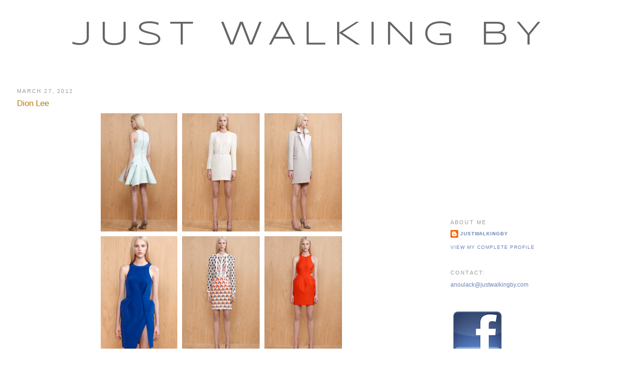

--- FILE ---
content_type: text/html; charset=UTF-8
request_url: https://www.justwalkingby.com/2012/03/dion-lee_27.html
body_size: 10940
content:
<!DOCTYPE html>
<html dir='ltr' xmlns='http://www.w3.org/1999/xhtml' xmlns:b='http://www.google.com/2005/gml/b' xmlns:data='http://www.google.com/2005/gml/data' xmlns:expr='http://www.google.com/2005/gml/expr'>
<head>
<link href='https://www.blogger.com/static/v1/widgets/2944754296-widget_css_bundle.css' rel='stylesheet' type='text/css'/>
<base target='_new'/>
<meta content='text/html; charset=UTF-8' http-equiv='Content-Type'/>
<meta content='blogger' name='generator'/>
<link href='https://www.justwalkingby.com/favicon.ico' rel='icon' type='image/x-icon'/>
<link href='https://www.justwalkingby.com/2012/03/dion-lee_27.html' rel='canonical'/>
<link rel="alternate" type="application/atom+xml" title="Just Walking By - Atom" href="https://www.justwalkingby.com/feeds/posts/default" />
<link rel="alternate" type="application/rss+xml" title="Just Walking By - RSS" href="https://www.justwalkingby.com/feeds/posts/default?alt=rss" />
<link rel="service.post" type="application/atom+xml" title="Just Walking By - Atom" href="https://www.blogger.com/feeds/7632842560923631253/posts/default" />

<link rel="alternate" type="application/atom+xml" title="Just Walking By - Atom" href="https://www.justwalkingby.com/feeds/4179584201978087520/comments/default" />
<!--Can't find substitution for tag [blog.ieCssRetrofitLinks]-->
<link href='https://blogger.googleusercontent.com/img/b/R29vZ2xl/AVvXsEghDco7PVKP7qHCnCdMIkTB0mr8XTsv7-OU_S5EEegMDUX_SHideX_SVptcVypdS2KsUBBMG6Nrt0HhonbwCakxGGAseRo5InKYxkbQ5cBomVdHsw0CcugZZehxXOoQm_i140AufIbweW0/s1600/dioncoll.png' rel='image_src'/>
<meta content='https://www.justwalkingby.com/2012/03/dion-lee_27.html' property='og:url'/>
<meta content='Dion Lee' property='og:title'/>
<meta content='                        MECHANIQUE  from Pagesdigital  on Vimeo .     Dion Lee   Fall/Winter 2012     Dion Lee&#39;s Collection consisted of a c...' property='og:description'/>
<meta content='https://blogger.googleusercontent.com/img/b/R29vZ2xl/AVvXsEghDco7PVKP7qHCnCdMIkTB0mr8XTsv7-OU_S5EEegMDUX_SHideX_SVptcVypdS2KsUBBMG6Nrt0HhonbwCakxGGAseRo5InKYxkbQ5cBomVdHsw0CcugZZehxXOoQm_i140AufIbweW0/w1200-h630-p-k-no-nu/dioncoll.png' property='og:image'/>
<title>Just Walking By: Dion Lee</title>
<style type='text/css'>@font-face{font-family:'Syncopate';font-style:normal;font-weight:400;font-display:swap;src:url(//fonts.gstatic.com/s/syncopate/v24/pe0sMIuPIYBCpEV5eFdCC_e_Kdxic2wp.woff2)format('woff2');unicode-range:U+0100-02BA,U+02BD-02C5,U+02C7-02CC,U+02CE-02D7,U+02DD-02FF,U+0304,U+0308,U+0329,U+1D00-1DBF,U+1E00-1E9F,U+1EF2-1EFF,U+2020,U+20A0-20AB,U+20AD-20C0,U+2113,U+2C60-2C7F,U+A720-A7FF;}@font-face{font-family:'Syncopate';font-style:normal;font-weight:400;font-display:swap;src:url(//fonts.gstatic.com/s/syncopate/v24/pe0sMIuPIYBCpEV5eFdCBfe_Kdxicw.woff2)format('woff2');unicode-range:U+0000-00FF,U+0131,U+0152-0153,U+02BB-02BC,U+02C6,U+02DA,U+02DC,U+0304,U+0308,U+0329,U+2000-206F,U+20AC,U+2122,U+2191,U+2193,U+2212,U+2215,U+FEFF,U+FFFD;}</style>
<style id='page-skin-1' type='text/css'><!--
/*
-----------------------------------------------
Blogger Template Style
Name:     Minima Stretch
Date:     26 Feb 2004
----------------------------------------------- */
#navbar-iframe { visibility:hidden; height:0px; display:none; }
/* Variable definitions
====================
<Variable name="bgcolor" description="Page Background Color"
type="color" default="#fff">
<Variable name="textcolor" description="Text Color"
type="color" default="#333">
<Variable name="linkcolor" description="Link Color"
type="color" default="#58a">
<Variable name="pagetitlecolor" description="Blog Title Color"
type="color" default="#666">
<Variable name="descriptioncolor" description="Blog Description Color"
type="color" default="#999">
<Variable name="titlecolor" description="Post Title Color"
type="color" default="#c60">
<Variable name="bordercolor" description="Border Color"
type="color" default="#ccc">
<Variable name="sidebarcolor" description="Sidebar Title Color"
type="color" default="#999">
<Variable name="sidebartextcolor" description="Sidebar Text Color"
type="color" default="#666">
<Variable name="visitedlinkcolor" description="Visited Link Color"
type="color" default="#999">
<Variable name="bodyfont" description="Text Font"
type="font" default="normal normal 100% Georgia, Serif">
<Variable name="headerfont" description="Sidebar Title Font"
type="font"
default="normal normal 78% 'Trebuchet MS',Trebuchet,Arial,Verdana,Sans-serif">
<Variable name="pagetitlefont" description="Blog Title Font"
type="font"
default="normal normal 200% Georgia, Serif">
<Variable name="descriptionfont" description="Blog Description Font"
type="font"
default="normal normal 78% 'Trebuchet MS', Trebuchet, Arial, Verdana, Sans-serif">
<Variable name="postfooterfont" description="Post Footer Font"
type="font"
default="normal normal 78% 'Trebuchet MS', Trebuchet, Arial, Verdana, Sans-serif">
<Variable name="startSide" description="Start side in blog language"
type="automatic" default="left">
<Variable name="endSide" description="End side in blog language"
type="automatic" default="right">
*/
/* Use this with templates/template-twocol.html */
body, .body-fauxcolumn-outer {
background:#ffffff;
margin:0;
color:#0c0c0c;
font:x-small Georgia Serif;
font-size/* */:/**/small;
font-size: /**/small;
text-align: center;
}
a:link {
color:#6C82B5;
text-decoration:none;
}
a:visited {
color:#b3b3b3;
text-decoration:none;
}
a:hover {
color:#b47b10;
text-decoration:underline;
}
a img {
border-width:0;
}
/* Header
-----------------------------------------------
*/
#header-wrapper {
margin:0 2% 10px;
border:1px solid #ffffff;
}
#header {
margin: 5px;
border: 1px solid #ffffff;
text-align: center;
color:#666666;
}
#header-inner {
background-position: center;
margin-left: auto;
margin-right: auto;
}
#header h1 {
margin:5px 5px 0;
padding:15px 20px .25em;
line-height:1.2em;
text-transform:uppercase;
letter-spacing:.2em;
font: normal normal 70px Syncopate;
}
#header a {
color:#666666;
text-decoration:none;
}
#header a:hover {
color:#666666;
}
#header .description {
margin:0 5px 5px;
padding:0 20px 15px;
text-transform:uppercase;
letter-spacing:.2em;
line-height: 1.4em;
font: normal normal 95% Verdana, Geneva, sans-serif;
color: #666666;
}
#header img {
margin-left: auto;
margin-right: auto;
}
/* Outer-Wrapper
----------------------------------------------- */
#outer-wrapper {
margin:0;
padding:10px;
text-align:left;
font: normal normal 12px 'Trebuchet MS', Trebuchet, sans-serif;
}
#main-wrapper {
margin-left: 2%;
width: 67%;
float: left;
display: inline;       /* fix for doubling margin in IE */
word-wrap: break-word; /* fix for long text breaking sidebar float in IE */
overflow: hidden;      /* fix for long non-text content breaking IE sidebar float */
}
#sidebar-wrapper {
margin-right: 2%;
width: 25%;
float: right;
display: inline;       /* fix for doubling margin in IE */
word-wrap: break-word; /* fix for long text breaking sidebar float in IE */
overflow: hidden;      /* fix for long non-text content breaking IE sidebar float */
}
/* Headings
----------------------------------------------- */
h2 {
margin:1.5em 0 .75em;
font:normal normal 11px Verdana, Geneva, sans-serif;
line-height: 1.4em;
text-transform:uppercase;
letter-spacing:.2em;
color:#999999;
}
/* Posts
-----------------------------------------------
*/.date-outer, .post-outer {
-moz-border-radius: 10px !important;
-webkit-border-radius: 10px !important;
-goog-ms-border-radius: 10px !important;
border-radius: 10px !important;
}h2.date-header {
margin:1.5em 0 .5em;
}
.post {
margin:.5em 0 1.5em;
border-bottom:1px dotted #ffffff;
padding-bottom:1.5em;
}
.post h3 {
margin:.25em 0 0;
padding:0 0 4px;
font-size:140%;
font-weight:normal;
line-height:1.4em;
color:#b47b10;
}
.post h3 a, .post h3 a:visited, .post h3 strong {
display:block;
text-decoration:none;
color:#b47b10;
font-weight:normal;
}
.post h3 strong, .post h3 a:hover {
color:#0c0c0c;
}
.post-body {
margin:0 0 .75em;
line-height:1.6em;
}
.post-body blockquote {
line-height:1.3em;
}
.post-footer {
margin: .75em 0;
color:#999999;
text-transform:uppercase;
letter-spacing:.1em;
font: normal normal 85% 'Trebuchet MS', Trebuchet, Arial, Verdana, Sans-serif;
line-height: 1.4em;
}
.comment-link {
margin-left:.6em;
}
.post img, table.tr-caption-container {
padding:4px;
border:1px solid #ffffff;
}
.tr-caption-container img {
border: none;
padding: 0;
}
.post blockquote {
margin:1em 20px;
}
.post blockquote p {
margin:.75em 0;
}
/* Comments
----------------------------------------------- */
#comments h4 {
margin:1em 0;
font-weight: bold;
line-height: 1.4em;
text-transform:uppercase;
letter-spacing:.2em;
color: #999999;
}
#comments-block {
margin:1em 0 1.5em;
line-height:1.6em;
}
#comments-block .comment-author {
margin:.5em 0;
}
#comments-block .comment-body {
margin:.25em 0 0;
}
#comments-block .comment-footer {
margin:-.25em 0 2em;
line-height: 1.4em;
text-transform:uppercase;
letter-spacing:.1em;
}
#comments-block .comment-body p {
margin:0 0 .75em;
}
.deleted-comment {
font-style:italic;
color:gray;
}
.feed-links {
clear: both;
line-height: 2.5em;
}
#blog-pager-newer-link {
float: left;
}
#blog-pager-older-link {
float: right;
}
#blog-pager {
text-align: center;
}
/* Sidebar Content
----------------------------------------------- */
.sidebar {
color: #666666;
line-height: 1.5em;
}
.sidebar ul {
list-style:none;
margin:0 0 0;
padding:0 0 0;
}
.sidebar li {
margin:0;
padding-top:0;
padding-right:0;
padding-bottom:.25em;
padding-left:15px;
text-indent:-15px;
line-height:1.5em;
}
.sidebar .widget, .main .widget {
border-bottom:1px dotted #ffffff;
margin:0 0 1.5em;
padding:0 0 1.5em;
}
.main .Blog {
border-bottom-width: 0;
}
/* Profile
----------------------------------------------- */
.profile-img {
float: left;
margin-top: 0;
margin-right: 5px;
margin-bottom: 5px;
margin-left: 0;
padding: 4px;
border: 1px solid #ffffff;
}
.profile-data {
margin:0;
text-transform:uppercase;
letter-spacing:.1em;
font: normal normal 85% 'Trebuchet MS', Trebuchet, Arial, Verdana, Sans-serif;
color: #999999;
font-weight: bold;
line-height: 1.6em;
}
.profile-datablock {
margin:.5em 0 .5em;
}
.profile-textblock {
margin: 0.5em 0;
line-height: 1.6em;
}
.profile-link {
font: normal normal 85% 'Trebuchet MS', Trebuchet, Arial, Verdana, Sans-serif;
text-transform: uppercase;
letter-spacing: .1em;
}
/* Footer
----------------------------------------------- */
#footer {
width:660px;
clear:both;
margin:0 auto;
padding-top:15px;
line-height: 1.6em;
text-transform:uppercase;
letter-spacing:.1em;
text-align: center;
}
.body-fauxcolumn-outer {
background: url([/IMG]}
.body-fauxcolumn-outer div
.post img{
.post img{
-moz-border-radius: 20px !important;
-webkit-border-radius: 20px !important;
-goog-ms-border-radius: 20px !important;
border-radius: 20px !important;
}
--></style>
<style type='text/css'>

/* Removing Linkwithin Attribution */

.linkwithin_outer div[id^='linkwithin_logo'] {visibility:hidden !important;}
#linkwithin_logolink_0,
#linkwithin_logolink_1,
#linkwithin_logolink_2,
#linkwithin_logolink_3,
#linkwithin_logolink_4,
#linkwithin_logolink_5,
#linkwithin_logolink_6,
#linkwithin_logolink_7,
#linkwithin_logolink_8,
#linkwithin_logolink_9 
{visibility:hidden !important;}
</style>
<link href='https://www.blogger.com/dyn-css/authorization.css?targetBlogID=7632842560923631253&amp;zx=375e62ea-8688-4683-a804-f2379b47d97c' media='none' onload='if(media!=&#39;all&#39;)media=&#39;all&#39;' rel='stylesheet'/><noscript><link href='https://www.blogger.com/dyn-css/authorization.css?targetBlogID=7632842560923631253&amp;zx=375e62ea-8688-4683-a804-f2379b47d97c' rel='stylesheet'/></noscript>
<meta name='google-adsense-platform-account' content='ca-host-pub-1556223355139109'/>
<meta name='google-adsense-platform-domain' content='blogspot.com'/>

<!-- data-ad-client=ca-pub-4837806556617341 -->

</head>
<body>
<div class='navbar section' id='navbar'><div class='widget Navbar' data-version='1' id='Navbar1'><script type="text/javascript">
    function setAttributeOnload(object, attribute, val) {
      if(window.addEventListener) {
        window.addEventListener('load',
          function(){ object[attribute] = val; }, false);
      } else {
        window.attachEvent('onload', function(){ object[attribute] = val; });
      }
    }
  </script>
<div id="navbar-iframe-container"></div>
<script type="text/javascript" src="https://apis.google.com/js/platform.js"></script>
<script type="text/javascript">
      gapi.load("gapi.iframes:gapi.iframes.style.bubble", function() {
        if (gapi.iframes && gapi.iframes.getContext) {
          gapi.iframes.getContext().openChild({
              url: 'https://www.blogger.com/navbar/7632842560923631253?po\x3d4179584201978087520\x26origin\x3dhttps://www.justwalkingby.com',
              where: document.getElementById("navbar-iframe-container"),
              id: "navbar-iframe"
          });
        }
      });
    </script><script type="text/javascript">
(function() {
var script = document.createElement('script');
script.type = 'text/javascript';
script.src = '//pagead2.googlesyndication.com/pagead/js/google_top_exp.js';
var head = document.getElementsByTagName('head')[0];
if (head) {
head.appendChild(script);
}})();
</script>
</div></div>
<div id='outer-wrapper'><div id='wrap2'>
<!-- skip links for text browsers -->
<span id='skiplinks' style='display:none;'>
<a href='#main'>skip to main </a> |
      <a href='#sidebar'>skip to sidebar</a>
</span>
<div id='header-wrapper'>
<div class='header section' id='header'><div class='widget Header' data-version='1' id='Header1'>
<div id='header-inner'>
<div class='titlewrapper'>
<h1 class='title'>
<a href='https://www.justwalkingby.com/'>
Just Walking By
</a>
</h1>
</div>
<div class='descriptionwrapper'>
<p class='description'><span>
</span></p>
</div>
</div>
</div></div>
</div>
<div id='content-wrapper'>
<div id='crosscol-wrapper' style='text-align:center'>
<div class='crosscol no-items section' id='crosscol'></div>
</div>
<div id='main-wrapper'>
<div class='main section' id='main'><div class='widget Blog' data-version='1' id='Blog1'>
<div class='blog-posts hfeed'>

          <div class="date-outer">
        
<h2 class='date-header'><span>March 27, 2012</span></h2>

          <div class="date-posts">
        
<div class='post-outer'>
<div class='post hentry'>
<a name='4179584201978087520'></a>
<h3 class='post-title entry-title'>
<a href='https://www.justwalkingby.com/2012/03/dion-lee_27.html'>Dion Lee</a>
</h3>
<div class='post-header-line-1'></div>
<div class='post-body entry-content'>
<div class="separator" style="clear: both; text-align: center;">
<a href="https://blogger.googleusercontent.com/img/b/R29vZ2xl/AVvXsEghDco7PVKP7qHCnCdMIkTB0mr8XTsv7-OU_S5EEegMDUX_SHideX_SVptcVypdS2KsUBBMG6Nrt0HhonbwCakxGGAseRo5InKYxkbQ5cBomVdHsw0CcugZZehxXOoQm_i140AufIbweW0/s1600/dioncoll.png" imageanchor="1" style="margin-left: 1em; margin-right: 1em;"><img border="0" src="https://blogger.googleusercontent.com/img/b/R29vZ2xl/AVvXsEghDco7PVKP7qHCnCdMIkTB0mr8XTsv7-OU_S5EEegMDUX_SHideX_SVptcVypdS2KsUBBMG6Nrt0HhonbwCakxGGAseRo5InKYxkbQ5cBomVdHsw0CcugZZehxXOoQm_i140AufIbweW0/s1600/dioncoll.png" /></a></div>
<div class="separator" style="clear: both; text-align: center;">
<a href="https://blogger.googleusercontent.com/img/b/R29vZ2xl/AVvXsEg1XY_Kmjai-58u_wFEM16a7-ZpbszSU6ihIeSx226VQowXd__UBqN0lTzFcsePX5XekuYKH9CNdT1WmT-BWTP7i2aLtFOn8dDaYfQffTy7dGieLp3Wa5DjN8ep8OUpzkN_yTD1XvD6JGg/s1600/dio1.jpg" imageanchor="1" style="margin-left: 1em; margin-right: 1em;"><img border="0" src="https://blogger.googleusercontent.com/img/b/R29vZ2xl/AVvXsEg1XY_Kmjai-58u_wFEM16a7-ZpbszSU6ihIeSx226VQowXd__UBqN0lTzFcsePX5XekuYKH9CNdT1WmT-BWTP7i2aLtFOn8dDaYfQffTy7dGieLp3Wa5DjN8ep8OUpzkN_yTD1XvD6JGg/s1600/dio1.jpg" /></a></div>
<div class="separator" style="clear: both; text-align: center;">
<a href="https://blogger.googleusercontent.com/img/b/R29vZ2xl/AVvXsEhFIMPEQAM897n59XkApRCcnYGx_Nd7fzjqmlcNadMoZ0WlHZj02YlcfdY1Ot72QYcct21xYkUrv-54HW1eauSw2gh9v2Xer3mhXyGmtyyEhxUsQIew3w33UxLcgr1Djv5FlQQjoEqvb4Y/s1600/di2.jpg" imageanchor="1" style="margin-left: 1em; margin-right: 1em;"><img border="0" src="https://blogger.googleusercontent.com/img/b/R29vZ2xl/AVvXsEhFIMPEQAM897n59XkApRCcnYGx_Nd7fzjqmlcNadMoZ0WlHZj02YlcfdY1Ot72QYcct21xYkUrv-54HW1eauSw2gh9v2Xer3mhXyGmtyyEhxUsQIew3w33UxLcgr1Djv5FlQQjoEqvb4Y/s1600/di2.jpg" /></a>&nbsp;</div>
<div class="separator" style="clear: both; text-align: center;">
<a href="https://blogger.googleusercontent.com/img/b/R29vZ2xl/AVvXsEh-R2yH_WCxGq68CUUdiRyF1ciF3G-Ym4KhO0_ktTv-vWV6PWyql6JEiMSz-SZVHt2w7w2kt-Vih39Bq2_fDp7J5jbWnAQGYKlE2_fpSaILMypAmbRuxQK0VohfSHwLU0vPflzz084VepE/s1600/dio3.jpg" imageanchor="1" style="margin-left: 1em; margin-right: 1em;"><img border="0" src="https://blogger.googleusercontent.com/img/b/R29vZ2xl/AVvXsEh-R2yH_WCxGq68CUUdiRyF1ciF3G-Ym4KhO0_ktTv-vWV6PWyql6JEiMSz-SZVHt2w7w2kt-Vih39Bq2_fDp7J5jbWnAQGYKlE2_fpSaILMypAmbRuxQK0VohfSHwLU0vPflzz084VepE/s1600/dio3.jpg" /></a></div>
<div class="separator" style="clear: both; text-align: center;">
<a href="https://blogger.googleusercontent.com/img/b/R29vZ2xl/AVvXsEhVT2yLHUt5qXPRglTGKIFWIBAC-mKpm2nULQdCJeIySAq0OPRBbSm3GzLTfxxvR2ATQ1U_dOiatTnYlr81v2uIVjG4jDu118q2nk5J2XPRYn9aQ6zvcIFdrx9-lSKs7_mSEwgnvHsvoiQ/s1600/dio4.jpg" imageanchor="1" style="margin-left: 1em; margin-right: 1em;"><img border="0" src="https://blogger.googleusercontent.com/img/b/R29vZ2xl/AVvXsEhVT2yLHUt5qXPRglTGKIFWIBAC-mKpm2nULQdCJeIySAq0OPRBbSm3GzLTfxxvR2ATQ1U_dOiatTnYlr81v2uIVjG4jDu118q2nk5J2XPRYn9aQ6zvcIFdrx9-lSKs7_mSEwgnvHsvoiQ/s1600/dio4.jpg" /></a></div>
<div class="separator" style="clear: both; text-align: center;">
<a href="https://blogger.googleusercontent.com/img/b/R29vZ2xl/AVvXsEiFghkfxj86VWb84s_rgHgFQKcVuhWtJwbAQ7VAK26URqV00r6OuIhniWd1IqOwNHyWHMUldChljfyK8xfMynCZUO77sZRrC3oUQMYEc_8UsXoVISLVzsvVMPOHckLGjjbPHTCXvt6aS_c/s1600/dio5.jpg" imageanchor="1" style="margin-left: 1em; margin-right: 1em;"><img border="0" src="https://blogger.googleusercontent.com/img/b/R29vZ2xl/AVvXsEiFghkfxj86VWb84s_rgHgFQKcVuhWtJwbAQ7VAK26URqV00r6OuIhniWd1IqOwNHyWHMUldChljfyK8xfMynCZUO77sZRrC3oUQMYEc_8UsXoVISLVzsvVMPOHckLGjjbPHTCXvt6aS_c/s1600/dio5.jpg" /></a></div>
<div class="separator" style="clear: both; text-align: center;">
<a href="https://blogger.googleusercontent.com/img/b/R29vZ2xl/AVvXsEhMLnNjUL1PWV3SPVPmKsbMWm8z2dSTokeoWpt4Zoz9_fzXlZ5LbCxs8l9x1CGLfwP-8zyBEb5b1rQAVOBs7PVcCoazTKIpvHHKoLPuvNj5s5tFvE1uuHDHCUeQGf7QRpZLUo8kEeUFVWE/s1600/dion6.jpg" imageanchor="1" style="margin-left: 1em; margin-right: 1em;"><img border="0" src="https://blogger.googleusercontent.com/img/b/R29vZ2xl/AVvXsEhMLnNjUL1PWV3SPVPmKsbMWm8z2dSTokeoWpt4Zoz9_fzXlZ5LbCxs8l9x1CGLfwP-8zyBEb5b1rQAVOBs7PVcCoazTKIpvHHKoLPuvNj5s5tFvE1uuHDHCUeQGf7QRpZLUo8kEeUFVWE/s1600/dion6.jpg" /></a></div>
<div class="separator" style="clear: both; text-align: center;">
<a href="https://blogger.googleusercontent.com/img/b/R29vZ2xl/AVvXsEikmwrItRV9KThB1GR5C1DPGkBq4QVyDLH8jqF3qkBbVPpcQKKSBdTkKazgIv4rcyu5YOYbNU14TLWUSAL8ajnMiEaayLs80mswEmUiQrik0Vk9gkkUMa-qdDyRILA8QUq_pyCNfxOm-Xk/s1600/dio7.jpg" imageanchor="1" style="margin-left: 1em; margin-right: 1em;"><img border="0" src="https://blogger.googleusercontent.com/img/b/R29vZ2xl/AVvXsEikmwrItRV9KThB1GR5C1DPGkBq4QVyDLH8jqF3qkBbVPpcQKKSBdTkKazgIv4rcyu5YOYbNU14TLWUSAL8ajnMiEaayLs80mswEmUiQrik0Vk9gkkUMa-qdDyRILA8QUq_pyCNfxOm-Xk/s1600/dio7.jpg" /></a></div>
<div class="separator" style="clear: both; text-align: center;">
<a href="https://blogger.googleusercontent.com/img/b/R29vZ2xl/AVvXsEj5Kshll2-MJtxNKA-70YUqMadHGlg4VroezwUk98b_YxQEb3esyH8CcNSGPUo5QaV3Gnj-HoWml-WKbTj7WOSnqcwF9TAfW2bzloZJdNrAw_udy6jlO7QNoFKaCB-Q-RjZj4GY38jADJw/s1600/dio8.jpg" imageanchor="1" style="margin-left: 1em; margin-right: 1em;"><img border="0" src="https://blogger.googleusercontent.com/img/b/R29vZ2xl/AVvXsEj5Kshll2-MJtxNKA-70YUqMadHGlg4VroezwUk98b_YxQEb3esyH8CcNSGPUo5QaV3Gnj-HoWml-WKbTj7WOSnqcwF9TAfW2bzloZJdNrAw_udy6jlO7QNoFKaCB-Q-RjZj4GY38jADJw/s1600/dio8.jpg" /></a></div>
<div class="separator" style="clear: both; text-align: center;">
<a href="https://blogger.googleusercontent.com/img/b/R29vZ2xl/AVvXsEjHbWqjH1ayvCL4BXTd9IOabHmKd8rx09AtJzE3oQZlCCJxbbmfYg8dkXLwXGb0x-pUzZGEuLoiBGqV0mG7wAM0b0CKaF0oPksQXHGapbz89rMR1-axz4lEqot2mcTuz-2nIJppSYL3Acc/s1600/dio9.jpg" imageanchor="1" style="margin-left: 1em; margin-right: 1em;"><img border="0" src="https://blogger.googleusercontent.com/img/b/R29vZ2xl/AVvXsEjHbWqjH1ayvCL4BXTd9IOabHmKd8rx09AtJzE3oQZlCCJxbbmfYg8dkXLwXGb0x-pUzZGEuLoiBGqV0mG7wAM0b0CKaF0oPksQXHGapbz89rMR1-axz4lEqot2mcTuz-2nIJppSYL3Acc/s1600/dio9.jpg" /></a></div>
<div style="text-align: center;">
<iframe allowfullscreen="" frameborder="0" height="394" mozallowfullscreen="" src="http://player.vimeo.com/video/38610324?title=0&amp;byline=0&amp;portrait=0" webkitallowfullscreen="" width="700"></iframe><br />
<a href="http://vimeo.com/38610324">MECHANIQUE</a> from <a href="http://vimeo.com/pagesdigital">Pagesdigital</a> on <a href="http://vimeo.com/">Vimeo</a>.<br />
<br />
<br />
<br />
<b><a href="http://www.dionlee.com/">Dion Lee&nbsp;</a></b><br />
Fall/Winter 2012<br />
<br />
<br />
<br />
<b><a href="http://www.dionlee.com/">Dion Lee's </a></b>Collection consisted of a cohesive array of seamless pieces with a focus on form and light. &nbsp;Lee draws his inspiration from Germany's Bauhaus School &amp; Kinetic Schools that pique his interest. &nbsp;The silhouettes include eye catching Soviet prints and geometric shapes.<br />
<br />
<br />
Watch the Fashion Film above by sisters Alice and Grace Joel. &nbsp;It celebrates the Autum/Winter 2012 Collecions of Romance Was Born and <b><a href="http://www.dionlee.com/">Dion Lee </a></b>Line II. <br />
<br />
<i>*View more of the A/W 12 <a href="http://www.harpersbazaar.com.au/fashion/first-look-dion-lee-aw-12.htm?index=7">here</a>. &nbsp;</i><br />
<br />
<i><span class="Apple-style-span" style="font-size: x-small;">Photos and Video: <a href="http://mlleprivee.tumblr.com/">mlleprivee</a> and <a href="http://vimeo.com/38610324">MECHANIQUE by Pagesdigital</a> via Vimeo</span></i><br />
<i><span class="Apple-style-span" style="font-size: x-small;"><br /></span></i><br />
<br /></div><iframe allowTransparency='true' frameborder='0' scrolling='no' src='http://www.facebook.com/plugins/like.php?href=www.justwalkingby.com&layout=standard&show_faces=false&width=450&action=like&font=verdana&colorscheme=light&height=35' style='border:none; overflow:hidden; width:450px; height:35px;'></iframe>
<div style='clear: both;'></div>
</div>
<div class='post-footer'>
<div class='post-footer-line post-footer-line-1'><span class='post-author vcard'>
</span>
<span class='post-timestamp'>
</span>
<span class='post-comment-link'>
</span>
<span class='post-icons'>
<span class='item-control blog-admin pid-389259322'>
<a href='https://www.blogger.com/post-edit.g?blogID=7632842560923631253&postID=4179584201978087520&from=pencil' title='Edit Post'>
<img alt='' class='icon-action' height='18' src='https://resources.blogblog.com/img/icon18_edit_allbkg.gif' width='18'/>
</a>
</span>
</span>
</div>
<div class='post-footer-line post-footer-line-2'><span class='post-labels'>
</span>
</div>
<div class='post-footer-line post-footer-line-3'></div>
</div>
</div>
<div class='comments' id='comments'>
<a name='comments'></a>
<h4>No comments:</h4>
<div id='Blog1_comments-block-wrapper'>
<dl class='avatar-comment-indent' id='comments-block'>
</dl>
</div>
<p class='comment-footer'>
<a href='https://www.blogger.com/comment/fullpage/post/7632842560923631253/4179584201978087520' onclick=''>Post a Comment</a>
</p>
</div>
</div>

        </div></div>
      
</div>
<div class='blog-pager' id='blog-pager'>
<span id='blog-pager-newer-link'>
<a class='blog-pager-newer-link' href='https://www.justwalkingby.com/2012/03/maison-olga.html' id='Blog1_blog-pager-newer-link' title='Newer Post'>Newer Post</a>
</span>
<span id='blog-pager-older-link'>
<a class='blog-pager-older-link' href='https://www.justwalkingby.com/2012/03/i-d-magazine.html' id='Blog1_blog-pager-older-link' title='Older Post'>Older Post</a>
</span>
<a class='home-link' href='https://www.justwalkingby.com/'>Home</a>
</div>
<div class='clear'></div>
<div class='post-feeds'>
<div class='feed-links'>
Subscribe to:
<a class='feed-link' href='https://www.justwalkingby.com/feeds/4179584201978087520/comments/default' target='_blank' type='application/atom+xml'>Post Comments (Atom)</a>
</div>
</div>
</div><div class='widget HTML' data-version='1' id='HTML4'><script>
var linkwithin_site_id = 1240787;</script>
<script src="//www.linkwithin.com/widget.js"></script></div></div>
</div>
<div id='sidebar-wrapper'>
<div class='sidebar section' id='sidebar'><div class='widget AdSense' data-version='1' id='AdSense1'>
<div class='widget-content'>
<script async src="https://pagead2.googlesyndication.com/pagead/js/adsbygoogle.js"></script>
<!-- anoulack-justwalkingby_sidebar_AdSense1_1x1_as -->
<ins class="adsbygoogle"
     style="display:block"
     data-ad-client="ca-pub-4837806556617341"
     data-ad-host="ca-host-pub-1556223355139109"
     data-ad-host-channel="L0001"
     data-ad-slot="3186179461"
     data-ad-format="auto"
     data-full-width-responsive="true"></ins>
<script>
(adsbygoogle = window.adsbygoogle || []).push({});
</script>
<div class='clear'></div>
</div>
</div><div class='widget Profile' data-version='1' id='Profile1'>
<h2>About Me</h2>
<div class='widget-content'>
<dl class='profile-datablock'>
<dt class='profile-data'>
<a class='profile-name-link g-profile' href='https://www.blogger.com/profile/07494747509359664796' rel='author' style='background-image: url(//www.blogger.com/img/logo-16.png);'>
justwalkingby
</a>
</dt>
</dl>
<a class='profile-link' href='https://www.blogger.com/profile/07494747509359664796' rel='author'>View my complete profile</a>
<div class='clear'></div>
</div>
</div><div class='widget HTML' data-version='1' id='HTML1'>
<h2 class='title'>CONTACT:</h2>
<div class='widget-content'>
<a href="mailto:anoulack@justwalkingby.com">anoulack@justwalkingby.com</a>
</div>
<div class='clear'></div>
</div><div class='widget Image' data-version='1' id='Image1'>
<div class='widget-content'>
<a href='http://facebook.com/people/Anoulack-Bernau/1080617890'>
<img alt='' height='115' id='Image1_img' src='https://blogger.googleusercontent.com/img/b/R29vZ2xl/AVvXsEiuC6YZWA1w6nEgbdS059zIaWirlObm2F6H5VZ_cdOAJZTvX_-AFyy292SS8jLajHNeAbMyb1oEbV4ulxc6ceZ3fvDtJK9XtKugKJZeN0R3LK1Z3vP_cKGn4UvZq9nK5i0aVuNVXJA4_Y0/s187/FACEBOOK.png' width='110'/>
</a>
<br/>
</div>
<div class='clear'></div>
</div><div class='widget PageList' data-version='1' id='PageList1'>
<h2>Links</h2>
<div class='widget-content'>
<ul>
<li>
<a href='https://www.justwalkingby.com/p/follow-me.html'>FOLLOW ME</a>
</li>
<li>
<a href='https://www.justwalkingby.com/p/blog-roll.html'>DAILY</a>
</li>
<li>
<a href='https://www.justwalkingby.com/p/facebook.html'>LABELS</a>
</li>
<li>
<a href='http://anoulackm.tumblr.com/'>TUMBLR</a>
</li>
<li>
<a href='http://instagram.com/anoulackm'>INSTAGRAM</a>
</li>
</ul>
<div class='clear'></div>
</div>
</div><div class='widget HTML' data-version='1' id='HTML2'>
<h2 class='title'>Follow this blog with bloglovin</h2>
<div class='widget-content'>
<a title="Just Walking By on Bloglovin" href="http://www.bloglovin.com/en/blog/2358722/just-walking-by/follow"><img alt="bloglovin" border="0" src="https://lh3.googleusercontent.com/blogger_img_proxy/AEn0k_so8I2nM-vkW65461G1s3cBVIfeov6TyK8rKYWL6x0qdGVsZk8PuA7THB3qAInci4EFrvl2Xx-ZC31Tt_JvRxV-_FXzqDB31jCASTUn6RXCgesIh00JYg=s0-d"></a>
</div>
<div class='clear'></div>
</div><div class='widget BlogSearch' data-version='1' id='BlogSearch1'>
<h2 class='title'>Search This Blog</h2>
<div class='widget-content'>
<div id='BlogSearch1_form'>
<form action='https://www.justwalkingby.com/search' class='gsc-search-box' target='_top'>
<table cellpadding='0' cellspacing='0' class='gsc-search-box'>
<tbody>
<tr>
<td class='gsc-input'>
<input autocomplete='off' class='gsc-input' name='q' size='10' title='search' type='text' value=''/>
</td>
<td class='gsc-search-button'>
<input class='gsc-search-button' title='search' type='submit' value='Search'/>
</td>
</tr>
</tbody>
</table>
</form>
</div>
</div>
<div class='clear'></div>
</div><div class='widget HTML' data-version='1' id='HTML14'>
<div class='widget-content'>
<a href="http://www.dpbolvw.net/click-3930157-10520212" target="_top">
<img src="https://lh3.googleusercontent.com/blogger_img_proxy/AEn0k_s2eDQ1Lbt93RmF0CFtyvuQflGToWA5JOh-66powCzwc3HIfacEP1qN9-QLrueZeDrKLOISjnvgJmMOnU5aNX-ZSJxVNVUljbYUiLz4lIl_zw=s0-d" width="180" height="300" alt="Women&#39;s Fall Apparel at Tobi" border="0"></a>
</div>
<div class='clear'></div>
</div><div class='widget BlogArchive' data-version='1' id='BlogArchive1'>
<h2>Blog Archive</h2>
<div class='widget-content'>
<div id='ArchiveList'>
<div id='BlogArchive1_ArchiveList'>
<select id='BlogArchive1_ArchiveMenu'>
<option value=''>Blog Archive</option>
<option value='https://www.justwalkingby.com/2020/04/'>April (1)</option>
<option value='https://www.justwalkingby.com/2015/11/'>November (2)</option>
<option value='https://www.justwalkingby.com/2015/10/'>October (1)</option>
<option value='https://www.justwalkingby.com/2015/08/'>August (1)</option>
<option value='https://www.justwalkingby.com/2015/07/'>July (1)</option>
<option value='https://www.justwalkingby.com/2015/06/'>June (2)</option>
<option value='https://www.justwalkingby.com/2015/05/'>May (1)</option>
<option value='https://www.justwalkingby.com/2015/04/'>April (9)</option>
<option value='https://www.justwalkingby.com/2015/03/'>March (1)</option>
<option value='https://www.justwalkingby.com/2015/02/'>February (9)</option>
<option value='https://www.justwalkingby.com/2015/01/'>January (29)</option>
<option value='https://www.justwalkingby.com/2014/12/'>December (26)</option>
<option value='https://www.justwalkingby.com/2014/11/'>November (30)</option>
<option value='https://www.justwalkingby.com/2014/10/'>October (39)</option>
<option value='https://www.justwalkingby.com/2014/09/'>September (47)</option>
<option value='https://www.justwalkingby.com/2014/08/'>August (41)</option>
<option value='https://www.justwalkingby.com/2014/07/'>July (42)</option>
<option value='https://www.justwalkingby.com/2014/06/'>June (37)</option>
<option value='https://www.justwalkingby.com/2014/05/'>May (43)</option>
<option value='https://www.justwalkingby.com/2014/04/'>April (45)</option>
<option value='https://www.justwalkingby.com/2014/03/'>March (45)</option>
<option value='https://www.justwalkingby.com/2014/02/'>February (49)</option>
<option value='https://www.justwalkingby.com/2014/01/'>January (42)</option>
<option value='https://www.justwalkingby.com/2013/12/'>December (45)</option>
<option value='https://www.justwalkingby.com/2013/11/'>November (36)</option>
<option value='https://www.justwalkingby.com/2013/10/'>October (49)</option>
<option value='https://www.justwalkingby.com/2013/09/'>September (48)</option>
<option value='https://www.justwalkingby.com/2013/08/'>August (43)</option>
<option value='https://www.justwalkingby.com/2013/07/'>July (44)</option>
<option value='https://www.justwalkingby.com/2013/06/'>June (43)</option>
<option value='https://www.justwalkingby.com/2013/05/'>May (42)</option>
<option value='https://www.justwalkingby.com/2013/04/'>April (47)</option>
<option value='https://www.justwalkingby.com/2013/03/'>March (39)</option>
<option value='https://www.justwalkingby.com/2013/02/'>February (47)</option>
<option value='https://www.justwalkingby.com/2013/01/'>January (40)</option>
<option value='https://www.justwalkingby.com/2012/12/'>December (27)</option>
<option value='https://www.justwalkingby.com/2012/11/'>November (26)</option>
<option value='https://www.justwalkingby.com/2012/10/'>October (32)</option>
<option value='https://www.justwalkingby.com/2012/09/'>September (26)</option>
<option value='https://www.justwalkingby.com/2012/08/'>August (27)</option>
<option value='https://www.justwalkingby.com/2012/07/'>July (27)</option>
<option value='https://www.justwalkingby.com/2012/06/'>June (29)</option>
<option value='https://www.justwalkingby.com/2012/05/'>May (33)</option>
<option value='https://www.justwalkingby.com/2012/04/'>April (32)</option>
<option value='https://www.justwalkingby.com/2012/03/'>March (32)</option>
<option value='https://www.justwalkingby.com/2012/02/'>February (37)</option>
<option value='https://www.justwalkingby.com/2012/01/'>January (28)</option>
<option value='https://www.justwalkingby.com/2011/12/'>December (25)</option>
<option value='https://www.justwalkingby.com/2011/11/'>November (25)</option>
<option value='https://www.justwalkingby.com/2011/10/'>October (21)</option>
<option value='https://www.justwalkingby.com/2011/09/'>September (23)</option>
<option value='https://www.justwalkingby.com/2011/08/'>August (24)</option>
<option value='https://www.justwalkingby.com/2011/07/'>July (21)</option>
<option value='https://www.justwalkingby.com/2011/06/'>June (22)</option>
<option value='https://www.justwalkingby.com/2011/05/'>May (21)</option>
<option value='https://www.justwalkingby.com/2011/04/'>April (21)</option>
<option value='https://www.justwalkingby.com/2011/03/'>March (23)</option>
<option value='https://www.justwalkingby.com/2011/02/'>February (20)</option>
<option value='https://www.justwalkingby.com/2011/01/'>January (21)</option>
<option value='https://www.justwalkingby.com/2010/12/'>December (23)</option>
<option value='https://www.justwalkingby.com/2010/11/'>November (21)</option>
<option value='https://www.justwalkingby.com/2010/10/'>October (21)</option>
<option value='https://www.justwalkingby.com/2010/09/'>September (21)</option>
<option value='https://www.justwalkingby.com/2010/08/'>August (22)</option>
<option value='https://www.justwalkingby.com/2010/07/'>July (20)</option>
<option value='https://www.justwalkingby.com/2010/06/'>June (22)</option>
<option value='https://www.justwalkingby.com/2010/05/'>May (21)</option>
<option value='https://www.justwalkingby.com/2010/04/'>April (20)</option>
<option value='https://www.justwalkingby.com/2010/03/'>March (25)</option>
<option value='https://www.justwalkingby.com/2010/02/'>February (17)</option>
<option value='https://www.justwalkingby.com/2010/01/'>January (16)</option>
</select>
</div>
</div>
<div class='clear'></div>
</div>
</div></div>
</div>
<!-- spacer for skins that want sidebar and main to be the same height-->
<div class='clear'>&#160;</div>
</div>
<!-- end content-wrapper -->
<div id='footer-wrapper'>
<div class='footer section' id='footer'><div class='widget HTML' data-version='1' id='HTML15'>
<div class='widget-content'>
The Images and Videos that appear on this Site are<a href="http://www.justwalkingby.com">&#169;Just Walking By</a> or their Respective Owners. Please Do Not use these images without Authorization and/or Please Credit the Owners. If you own the Rights to ANY of the Images and Do Not wish for them to Appear on this Site, Please Contact Me at
<a href="mailto:anoulack@justwalkingby.com">anoulack@justwalkingby.com
</a>and the Images will be REMOVED Promtly. Thank You!
</div>
<div class='clear'></div>
</div></div>
</div>
</div></div>
<!-- end outer-wrapper -->

<script type="text/javascript" src="https://www.blogger.com/static/v1/widgets/3845888474-widgets.js"></script>
<script type='text/javascript'>
window['__wavt'] = 'AOuZoY6DW23E_bzwZhvOvN169XgAewqx0A:1768833922902';_WidgetManager._Init('//www.blogger.com/rearrange?blogID\x3d7632842560923631253','//www.justwalkingby.com/2012/03/dion-lee_27.html','7632842560923631253');
_WidgetManager._SetDataContext([{'name': 'blog', 'data': {'blogId': '7632842560923631253', 'title': 'Just Walking By', 'url': 'https://www.justwalkingby.com/2012/03/dion-lee_27.html', 'canonicalUrl': 'https://www.justwalkingby.com/2012/03/dion-lee_27.html', 'homepageUrl': 'https://www.justwalkingby.com/', 'searchUrl': 'https://www.justwalkingby.com/search', 'canonicalHomepageUrl': 'https://www.justwalkingby.com/', 'blogspotFaviconUrl': 'https://www.justwalkingby.com/favicon.ico', 'bloggerUrl': 'https://www.blogger.com', 'hasCustomDomain': true, 'httpsEnabled': true, 'enabledCommentProfileImages': true, 'gPlusViewType': 'FILTERED_POSTMOD', 'adultContent': false, 'analyticsAccountNumber': '', 'encoding': 'UTF-8', 'locale': 'en', 'localeUnderscoreDelimited': 'en', 'languageDirection': 'ltr', 'isPrivate': false, 'isMobile': false, 'isMobileRequest': false, 'mobileClass': '', 'isPrivateBlog': false, 'isDynamicViewsAvailable': true, 'feedLinks': '\x3clink rel\x3d\x22alternate\x22 type\x3d\x22application/atom+xml\x22 title\x3d\x22Just Walking By - Atom\x22 href\x3d\x22https://www.justwalkingby.com/feeds/posts/default\x22 /\x3e\n\x3clink rel\x3d\x22alternate\x22 type\x3d\x22application/rss+xml\x22 title\x3d\x22Just Walking By - RSS\x22 href\x3d\x22https://www.justwalkingby.com/feeds/posts/default?alt\x3drss\x22 /\x3e\n\x3clink rel\x3d\x22service.post\x22 type\x3d\x22application/atom+xml\x22 title\x3d\x22Just Walking By - Atom\x22 href\x3d\x22https://www.blogger.com/feeds/7632842560923631253/posts/default\x22 /\x3e\n\n\x3clink rel\x3d\x22alternate\x22 type\x3d\x22application/atom+xml\x22 title\x3d\x22Just Walking By - Atom\x22 href\x3d\x22https://www.justwalkingby.com/feeds/4179584201978087520/comments/default\x22 /\x3e\n', 'meTag': '', 'adsenseClientId': 'ca-pub-4837806556617341', 'adsenseHostId': 'ca-host-pub-1556223355139109', 'adsenseHasAds': true, 'adsenseAutoAds': false, 'boqCommentIframeForm': true, 'loginRedirectParam': '', 'view': '', 'dynamicViewsCommentsSrc': '//www.blogblog.com/dynamicviews/4224c15c4e7c9321/js/comments.js', 'dynamicViewsScriptSrc': '//www.blogblog.com/dynamicviews/f9a985b7a2d28680', 'plusOneApiSrc': 'https://apis.google.com/js/platform.js', 'disableGComments': true, 'interstitialAccepted': false, 'sharing': {'platforms': [{'name': 'Get link', 'key': 'link', 'shareMessage': 'Get link', 'target': ''}, {'name': 'Facebook', 'key': 'facebook', 'shareMessage': 'Share to Facebook', 'target': 'facebook'}, {'name': 'BlogThis!', 'key': 'blogThis', 'shareMessage': 'BlogThis!', 'target': 'blog'}, {'name': 'X', 'key': 'twitter', 'shareMessage': 'Share to X', 'target': 'twitter'}, {'name': 'Pinterest', 'key': 'pinterest', 'shareMessage': 'Share to Pinterest', 'target': 'pinterest'}, {'name': 'Email', 'key': 'email', 'shareMessage': 'Email', 'target': 'email'}], 'disableGooglePlus': true, 'googlePlusShareButtonWidth': 0, 'googlePlusBootstrap': '\x3cscript type\x3d\x22text/javascript\x22\x3ewindow.___gcfg \x3d {\x27lang\x27: \x27en\x27};\x3c/script\x3e'}, 'hasCustomJumpLinkMessage': false, 'jumpLinkMessage': 'Read more', 'pageType': 'item', 'postId': '4179584201978087520', 'postImageThumbnailUrl': 'https://blogger.googleusercontent.com/img/b/R29vZ2xl/AVvXsEghDco7PVKP7qHCnCdMIkTB0mr8XTsv7-OU_S5EEegMDUX_SHideX_SVptcVypdS2KsUBBMG6Nrt0HhonbwCakxGGAseRo5InKYxkbQ5cBomVdHsw0CcugZZehxXOoQm_i140AufIbweW0/s72-c/dioncoll.png', 'postImageUrl': 'https://blogger.googleusercontent.com/img/b/R29vZ2xl/AVvXsEghDco7PVKP7qHCnCdMIkTB0mr8XTsv7-OU_S5EEegMDUX_SHideX_SVptcVypdS2KsUBBMG6Nrt0HhonbwCakxGGAseRo5InKYxkbQ5cBomVdHsw0CcugZZehxXOoQm_i140AufIbweW0/s1600/dioncoll.png', 'pageName': 'Dion Lee', 'pageTitle': 'Just Walking By: Dion Lee'}}, {'name': 'features', 'data': {}}, {'name': 'messages', 'data': {'edit': 'Edit', 'linkCopiedToClipboard': 'Link copied to clipboard!', 'ok': 'Ok', 'postLink': 'Post Link'}}, {'name': 'template', 'data': {'name': 'custom', 'localizedName': 'Custom', 'isResponsive': false, 'isAlternateRendering': false, 'isCustom': true}}, {'name': 'view', 'data': {'classic': {'name': 'classic', 'url': '?view\x3dclassic'}, 'flipcard': {'name': 'flipcard', 'url': '?view\x3dflipcard'}, 'magazine': {'name': 'magazine', 'url': '?view\x3dmagazine'}, 'mosaic': {'name': 'mosaic', 'url': '?view\x3dmosaic'}, 'sidebar': {'name': 'sidebar', 'url': '?view\x3dsidebar'}, 'snapshot': {'name': 'snapshot', 'url': '?view\x3dsnapshot'}, 'timeslide': {'name': 'timeslide', 'url': '?view\x3dtimeslide'}, 'isMobile': false, 'title': 'Dion Lee', 'description': '     \xa0                  MECHANIQUE  from Pagesdigital  on Vimeo .     Dion Lee\xa0  Fall/Winter 2012     Dion Lee\x27s Collection consisted of a c...', 'featuredImage': 'https://blogger.googleusercontent.com/img/b/R29vZ2xl/AVvXsEghDco7PVKP7qHCnCdMIkTB0mr8XTsv7-OU_S5EEegMDUX_SHideX_SVptcVypdS2KsUBBMG6Nrt0HhonbwCakxGGAseRo5InKYxkbQ5cBomVdHsw0CcugZZehxXOoQm_i140AufIbweW0/s1600/dioncoll.png', 'url': 'https://www.justwalkingby.com/2012/03/dion-lee_27.html', 'type': 'item', 'isSingleItem': true, 'isMultipleItems': false, 'isError': false, 'isPage': false, 'isPost': true, 'isHomepage': false, 'isArchive': false, 'isLabelSearch': false, 'postId': 4179584201978087520}}]);
_WidgetManager._RegisterWidget('_NavbarView', new _WidgetInfo('Navbar1', 'navbar', document.getElementById('Navbar1'), {}, 'displayModeFull'));
_WidgetManager._RegisterWidget('_HeaderView', new _WidgetInfo('Header1', 'header', document.getElementById('Header1'), {}, 'displayModeFull'));
_WidgetManager._RegisterWidget('_BlogView', new _WidgetInfo('Blog1', 'main', document.getElementById('Blog1'), {'cmtInteractionsEnabled': false, 'lightboxEnabled': true, 'lightboxModuleUrl': 'https://www.blogger.com/static/v1/jsbin/4049919853-lbx.js', 'lightboxCssUrl': 'https://www.blogger.com/static/v1/v-css/828616780-lightbox_bundle.css'}, 'displayModeFull'));
_WidgetManager._RegisterWidget('_HTMLView', new _WidgetInfo('HTML4', 'main', document.getElementById('HTML4'), {}, 'displayModeFull'));
_WidgetManager._RegisterWidget('_AdSenseView', new _WidgetInfo('AdSense1', 'sidebar', document.getElementById('AdSense1'), {}, 'displayModeFull'));
_WidgetManager._RegisterWidget('_ProfileView', new _WidgetInfo('Profile1', 'sidebar', document.getElementById('Profile1'), {}, 'displayModeFull'));
_WidgetManager._RegisterWidget('_HTMLView', new _WidgetInfo('HTML1', 'sidebar', document.getElementById('HTML1'), {}, 'displayModeFull'));
_WidgetManager._RegisterWidget('_ImageView', new _WidgetInfo('Image1', 'sidebar', document.getElementById('Image1'), {'resize': false}, 'displayModeFull'));
_WidgetManager._RegisterWidget('_PageListView', new _WidgetInfo('PageList1', 'sidebar', document.getElementById('PageList1'), {'title': 'Links', 'links': [{'isCurrentPage': false, 'href': 'https://www.justwalkingby.com/p/follow-me.html', 'id': '9089798433935593734', 'title': 'FOLLOW ME'}, {'isCurrentPage': false, 'href': 'https://www.justwalkingby.com/p/blog-roll.html', 'id': '9150201099419571088', 'title': 'DAILY'}, {'isCurrentPage': false, 'href': 'https://www.justwalkingby.com/p/facebook.html', 'id': '7240066283540388291', 'title': 'LABELS'}, {'isCurrentPage': false, 'href': 'http://anoulackm.tumblr.com/', 'title': 'TUMBLR'}, {'isCurrentPage': false, 'href': 'http://instagram.com/anoulackm', 'title': 'INSTAGRAM'}], 'mobile': false, 'showPlaceholder': true, 'hasCurrentPage': false}, 'displayModeFull'));
_WidgetManager._RegisterWidget('_HTMLView', new _WidgetInfo('HTML2', 'sidebar', document.getElementById('HTML2'), {}, 'displayModeFull'));
_WidgetManager._RegisterWidget('_BlogSearchView', new _WidgetInfo('BlogSearch1', 'sidebar', document.getElementById('BlogSearch1'), {}, 'displayModeFull'));
_WidgetManager._RegisterWidget('_HTMLView', new _WidgetInfo('HTML14', 'sidebar', document.getElementById('HTML14'), {}, 'displayModeFull'));
_WidgetManager._RegisterWidget('_BlogArchiveView', new _WidgetInfo('BlogArchive1', 'sidebar', document.getElementById('BlogArchive1'), {'languageDirection': 'ltr', 'loadingMessage': 'Loading\x26hellip;'}, 'displayModeFull'));
_WidgetManager._RegisterWidget('_HTMLView', new _WidgetInfo('HTML15', 'footer', document.getElementById('HTML15'), {}, 'displayModeFull'));
</script>
</body>
</html>

--- FILE ---
content_type: text/html; charset=utf-8
request_url: https://www.google.com/recaptcha/api2/aframe
body_size: 268
content:
<!DOCTYPE HTML><html><head><meta http-equiv="content-type" content="text/html; charset=UTF-8"></head><body><script nonce="4jCC3jKlUr4n3ZxDbY-9lQ">/** Anti-fraud and anti-abuse applications only. See google.com/recaptcha */ try{var clients={'sodar':'https://pagead2.googlesyndication.com/pagead/sodar?'};window.addEventListener("message",function(a){try{if(a.source===window.parent){var b=JSON.parse(a.data);var c=clients[b['id']];if(c){var d=document.createElement('img');d.src=c+b['params']+'&rc='+(localStorage.getItem("rc::a")?sessionStorage.getItem("rc::b"):"");window.document.body.appendChild(d);sessionStorage.setItem("rc::e",parseInt(sessionStorage.getItem("rc::e")||0)+1);localStorage.setItem("rc::h",'1768833925985');}}}catch(b){}});window.parent.postMessage("_grecaptcha_ready", "*");}catch(b){}</script></body></html>